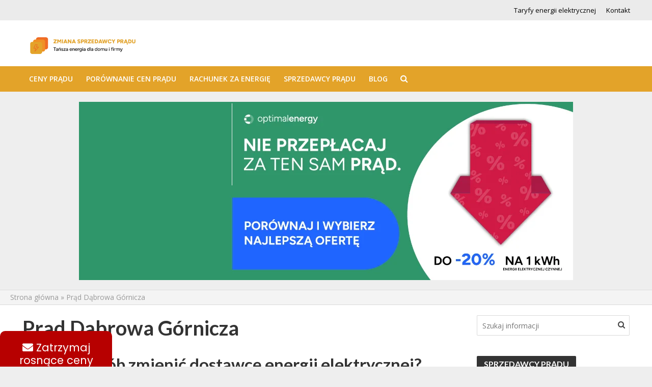

--- FILE ---
content_type: text/html; charset=utf-8
request_url: https://www.google.com/recaptcha/api2/aframe
body_size: 267
content:
<!DOCTYPE HTML><html><head><meta http-equiv="content-type" content="text/html; charset=UTF-8"></head><body><script nonce="NZ17c7cJmYDgUGldxPOWLA">/** Anti-fraud and anti-abuse applications only. See google.com/recaptcha */ try{var clients={'sodar':'https://pagead2.googlesyndication.com/pagead/sodar?'};window.addEventListener("message",function(a){try{if(a.source===window.parent){var b=JSON.parse(a.data);var c=clients[b['id']];if(c){var d=document.createElement('img');d.src=c+b['params']+'&rc='+(localStorage.getItem("rc::a")?sessionStorage.getItem("rc::b"):"");window.document.body.appendChild(d);sessionStorage.setItem("rc::e",parseInt(sessionStorage.getItem("rc::e")||0)+1);localStorage.setItem("rc::h",'1768779221022');}}}catch(b){}});window.parent.postMessage("_grecaptcha_ready", "*");}catch(b){}</script></body></html>